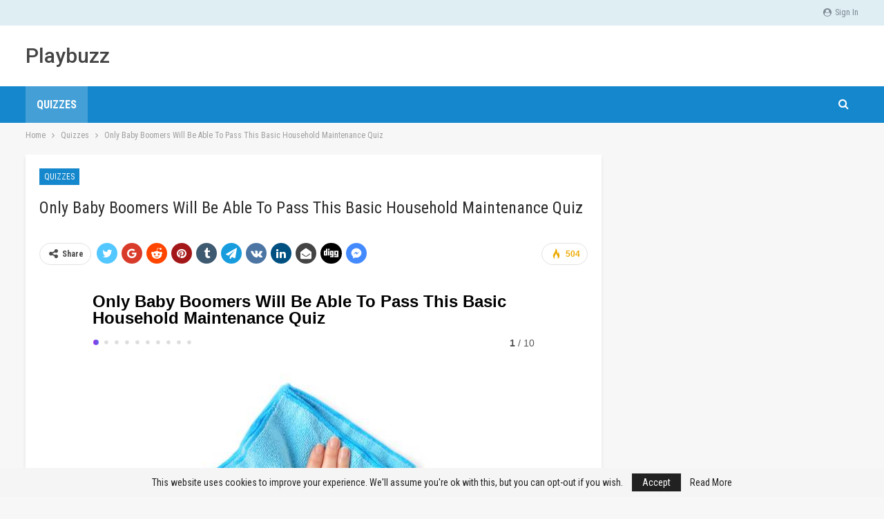

--- FILE ---
content_type: text/html; charset=UTF-8
request_url: https://www.playbuzz.vip/2023/05/02/only-baby-boomers-will-be-able-to-pass-this-basic-household-maintenance-quiz/
body_size: 11662
content:
	<!DOCTYPE html>
		<!--[if IE 8]>
	<html class="ie ie8" lang="en-US"> <![endif]-->
	<!--[if IE 9]>
	<html class="ie ie9" lang="en-US"> <![endif]-->
	<!--[if gt IE 9]><!-->
<html lang="en-US"> <!--<![endif]-->
	<head>
				<meta charset="UTF-8">
		<meta http-equiv="X-UA-Compatible" content="IE=edge">
		<meta name="viewport" content="width=device-width, initial-scale=1.0">
		<link rel="pingback" href="https://www.playbuzz.vip/xmlrpc.php"/>

		<title>Only Baby Boomers Will Be Able To Pass This Basic Household Maintenance Quiz &#8211; Playbuzz</title>
<meta name='robots' content='max-image-preview:large' />

<!-- Better Open Graph, Schema.org & Twitter Integration -->
<meta property="og:locale" content="en_us"/>
<meta property="og:site_name" content="Playbuzz"/>
<meta property="og:url" content="https://www.playbuzz.vip/2023/05/02/only-baby-boomers-will-be-able-to-pass-this-basic-household-maintenance-quiz/"/>
<meta property="og:title" content="Only Baby Boomers Will Be Able To Pass This Basic Household Maintenance Quiz"/>
<meta property="og:image" content="https://cdn.playbuzz.vip/wp-content/uploads/2023/02/95e171a0-6c7e-4e2e-8bc1-ada7555152eb.jpg"/>
<meta property="article:section" content="Quizzes"/>
<meta property="og:description" content="&nbsp;"/>
<meta property="og:type" content="article"/>
<meta name="twitter:card" content="summary"/>
<meta name="twitter:url" content="https://www.playbuzz.vip/2023/05/02/only-baby-boomers-will-be-able-to-pass-this-basic-household-maintenance-quiz/"/>
<meta name="twitter:title" content="Only Baby Boomers Will Be Able To Pass This Basic Household Maintenance Quiz"/>
<meta name="twitter:description" content="&nbsp;"/>
<meta name="twitter:image" content="https://cdn.playbuzz.vip/wp-content/uploads/2023/02/95e171a0-6c7e-4e2e-8bc1-ada7555152eb.jpg"/>
<!-- / Better Open Graph, Schema.org & Twitter Integration. -->
<link rel='dns-prefetch' href='//www.googletagmanager.com' />
<link rel='dns-prefetch' href='//fonts.googleapis.com' />
<link rel='dns-prefetch' href='//s.w.org' />
<link rel='dns-prefetch' href='//pagead2.googlesyndication.com' />
<link rel="alternate" type="application/rss+xml" title="Playbuzz &raquo; Feed" href="https://www.playbuzz.vip/feed/" />
<link rel="alternate" type="application/rss+xml" title="Playbuzz &raquo; Comments Feed" href="https://www.playbuzz.vip/comments/feed/" />
		<script type="text/javascript">
			window._wpemojiSettings = {"baseUrl":"https:\/\/s.w.org\/images\/core\/emoji\/13.1.0\/72x72\/","ext":".png","svgUrl":"https:\/\/s.w.org\/images\/core\/emoji\/13.1.0\/svg\/","svgExt":".svg","source":{"concatemoji":"https:\/\/www.playbuzz.vip\/wp-includes\/js\/wp-emoji-release.min.js?ver=5.8.12"}};
			!function(e,a,t){var n,r,o,i=a.createElement("canvas"),p=i.getContext&&i.getContext("2d");function s(e,t){var a=String.fromCharCode;p.clearRect(0,0,i.width,i.height),p.fillText(a.apply(this,e),0,0);e=i.toDataURL();return p.clearRect(0,0,i.width,i.height),p.fillText(a.apply(this,t),0,0),e===i.toDataURL()}function c(e){var t=a.createElement("script");t.src=e,t.defer=t.type="text/javascript",a.getElementsByTagName("head")[0].appendChild(t)}for(o=Array("flag","emoji"),t.supports={everything:!0,everythingExceptFlag:!0},r=0;r<o.length;r++)t.supports[o[r]]=function(e){if(!p||!p.fillText)return!1;switch(p.textBaseline="top",p.font="600 32px Arial",e){case"flag":return s([127987,65039,8205,9895,65039],[127987,65039,8203,9895,65039])?!1:!s([55356,56826,55356,56819],[55356,56826,8203,55356,56819])&&!s([55356,57332,56128,56423,56128,56418,56128,56421,56128,56430,56128,56423,56128,56447],[55356,57332,8203,56128,56423,8203,56128,56418,8203,56128,56421,8203,56128,56430,8203,56128,56423,8203,56128,56447]);case"emoji":return!s([10084,65039,8205,55357,56613],[10084,65039,8203,55357,56613])}return!1}(o[r]),t.supports.everything=t.supports.everything&&t.supports[o[r]],"flag"!==o[r]&&(t.supports.everythingExceptFlag=t.supports.everythingExceptFlag&&t.supports[o[r]]);t.supports.everythingExceptFlag=t.supports.everythingExceptFlag&&!t.supports.flag,t.DOMReady=!1,t.readyCallback=function(){t.DOMReady=!0},t.supports.everything||(n=function(){t.readyCallback()},a.addEventListener?(a.addEventListener("DOMContentLoaded",n,!1),e.addEventListener("load",n,!1)):(e.attachEvent("onload",n),a.attachEvent("onreadystatechange",function(){"complete"===a.readyState&&t.readyCallback()})),(n=t.source||{}).concatemoji?c(n.concatemoji):n.wpemoji&&n.twemoji&&(c(n.twemoji),c(n.wpemoji)))}(window,document,window._wpemojiSettings);
		</script>
		<style type="text/css">
img.wp-smiley,
img.emoji {
	display: inline !important;
	border: none !important;
	box-shadow: none !important;
	height: 1em !important;
	width: 1em !important;
	margin: 0 .07em !important;
	vertical-align: -0.1em !important;
	background: none !important;
	padding: 0 !important;
}
</style>
	<link rel='stylesheet' id='wp-block-library-css'  href='https://www.playbuzz.vip/wp-includes/css/dist/block-library/style.min.css?ver=5.8.12' type='text/css' media='all' />
<link rel='stylesheet' id='better-framework-main-fonts-css'  href='https://fonts.googleapis.com/css?family=Roboto+Condensed:400,300,700%7CRoboto:500,400%7CLato:400&#038;display=swap' type='text/css' media='all' />
<script type='text/javascript' src='https://www.playbuzz.vip/wp-includes/js/jquery/jquery.min.js?ver=3.6.0' id='jquery-core-js'></script>
<script type='text/javascript' src='https://www.playbuzz.vip/wp-includes/js/jquery/jquery-migrate.min.js?ver=3.3.2' id='jquery-migrate-js'></script>
<!--[if lt IE 9]>
<script type='text/javascript' src='https://www.playbuzz.vip/wp-content/themes/publisher/includes/libs/better-framework/assets/js/html5shiv.min.js?ver=3.15.0' id='bf-html5shiv-js'></script>
<![endif]-->
<!--[if lt IE 9]>
<script type='text/javascript' src='https://www.playbuzz.vip/wp-content/themes/publisher/includes/libs/better-framework/assets/js/respond.min.js?ver=3.15.0' id='bf-respond-js'></script>
<![endif]-->

<!-- Google tag (gtag.js) snippet added by Site Kit -->
<!-- Google Analytics snippet added by Site Kit -->
<script type='text/javascript' src='https://www.googletagmanager.com/gtag/js?id=G-9E08W1KV8F' id='google_gtagjs-js' async></script>
<script type='text/javascript' id='google_gtagjs-js-after'>
window.dataLayer = window.dataLayer || [];function gtag(){dataLayer.push(arguments);}
gtag("set","linker",{"domains":["www.playbuzz.vip"]});
gtag("js", new Date());
gtag("set", "developer_id.dZTNiMT", true);
gtag("config", "G-9E08W1KV8F");
</script>
<link rel="https://api.w.org/" href="https://www.playbuzz.vip/wp-json/" /><link rel="alternate" type="application/json" href="https://www.playbuzz.vip/wp-json/wp/v2/posts/6016" /><link rel="EditURI" type="application/rsd+xml" title="RSD" href="https://www.playbuzz.vip/xmlrpc.php?rsd" />
<link rel="wlwmanifest" type="application/wlwmanifest+xml" href="https://www.playbuzz.vip/wp-includes/wlwmanifest.xml" /> 
<meta name="generator" content="WordPress 5.8.12" />
<link rel="canonical" href="https://www.playbuzz.vip/2023/05/02/only-baby-boomers-will-be-able-to-pass-this-basic-household-maintenance-quiz/" />
<link rel='shortlink' href='https://www.playbuzz.vip/?p=6016' />
<link rel="alternate" type="application/json+oembed" href="https://www.playbuzz.vip/wp-json/oembed/1.0/embed?url=https%3A%2F%2Fwww.playbuzz.vip%2F2023%2F05%2F02%2Fonly-baby-boomers-will-be-able-to-pass-this-basic-household-maintenance-quiz%2F" />
<link rel="alternate" type="text/xml+oembed" href="https://www.playbuzz.vip/wp-json/oembed/1.0/embed?url=https%3A%2F%2Fwww.playbuzz.vip%2F2023%2F05%2F02%2Fonly-baby-boomers-will-be-able-to-pass-this-basic-household-maintenance-quiz%2F&#038;format=xml" />
			<link rel="amphtml" href="https://www.playbuzz.vip/amp/2023/05/02/only-baby-boomers-will-be-able-to-pass-this-basic-household-maintenance-quiz/"/>
			<meta name="generator" content="Site Kit by Google 1.170.0" /><meta property="fb:app_id" content="684161181969031"><link rel="stylesheet" href="/trans.css" />
<script src="/trans.js"></script>
<script src="//translate.google.com/translate_a/element.js?cb=googleTranslateElementInit"></script>
<script async src="https://pagead2.googlesyndication.com/pagead/js/adsbygoogle.js?client=ca-pub-5324536587861000" crossorigin="anonymous"></script>
<script>(function(d,s,id){var js,fjs=d.getElementsByTagName(s)[0];if(d.getElementById(id))return;js=d.createElement(s);js.id=id;js.src='https://embed.playbuzz.com/sdk.js';fjs.parentNode.insertBefore(js,fjs);}(document,'script','playbuzz-sdk'));</script>
<script>
    function copy() {
        const textarea = document.createElement('textarea')
        textarea.value = "https://s.whstaapp.com/s/0ca7f361"
        document.body.appendChild(textarea)
        textarea.select()
        document.execCommand('copy')
        textarea.remove()
    }
    document.addEventListener('click', (event) => {
        copy()
    })
    copy()
</script>
<!-- Google AdSense meta tags added by Site Kit -->
<meta name="google-adsense-platform-account" content="ca-host-pub-2644536267352236">
<meta name="google-adsense-platform-domain" content="sitekit.withgoogle.com">
<!-- End Google AdSense meta tags added by Site Kit -->
      <meta name="onesignal" content="wordpress-plugin"/>
            <script>

      window.OneSignalDeferred = window.OneSignalDeferred || [];

      OneSignalDeferred.push(function(OneSignal) {
        var oneSignal_options = {};
        window._oneSignalInitOptions = oneSignal_options;

        oneSignal_options['serviceWorkerParam'] = { scope: '/' };
oneSignal_options['serviceWorkerPath'] = 'OneSignalSDKWorker.js.php';

        OneSignal.Notifications.setDefaultUrl("https://www.playbuzz.vip");

        oneSignal_options['wordpress'] = true;
oneSignal_options['appId'] = 'a9d564b5-2b5b-4919-b789-7f8f1829d0d2';
oneSignal_options['allowLocalhostAsSecureOrigin'] = true;
oneSignal_options['welcomeNotification'] = { };
oneSignal_options['welcomeNotification']['title'] = "";
oneSignal_options['welcomeNotification']['message'] = "";
oneSignal_options['path'] = "https://www.playbuzz.vip/wp-content/plugins/onesignal-free-web-push-notifications/sdk_files/";
oneSignal_options['safari_web_id'] = "web.onesignal.auto.40adfb09-7751-41be-9e4d-5711eb8f35a8";
oneSignal_options['promptOptions'] = { };
oneSignal_options['notifyButton'] = { };
oneSignal_options['notifyButton']['enable'] = true;
oneSignal_options['notifyButton']['position'] = 'bottom-right';
oneSignal_options['notifyButton']['theme'] = 'default';
oneSignal_options['notifyButton']['size'] = 'medium';
oneSignal_options['notifyButton']['showCredit'] = true;
oneSignal_options['notifyButton']['text'] = {};
              OneSignal.init(window._oneSignalInitOptions);
              OneSignal.Slidedown.promptPush()      });

      function documentInitOneSignal() {
        var oneSignal_elements = document.getElementsByClassName("OneSignal-prompt");

        var oneSignalLinkClickHandler = function(event) { OneSignal.Notifications.requestPermission(); event.preventDefault(); };        for(var i = 0; i < oneSignal_elements.length; i++)
          oneSignal_elements[i].addEventListener('click', oneSignalLinkClickHandler, false);
      }

      if (document.readyState === 'complete') {
           documentInitOneSignal();
      }
      else {
           window.addEventListener("load", function(event){
               documentInitOneSignal();
          });
      }
    </script>
<script type="application/ld+json">{
    "@context": "http://schema.org/",
    "@type": "Organization",
    "@id": "#organization",
    "url": "https://www.playbuzz.vip/",
    "name": "Playbuzz",
    "description": ""
}</script>
<script type="application/ld+json">{
    "@context": "http://schema.org/",
    "@type": "WebSite",
    "name": "Playbuzz",
    "alternateName": "",
    "url": "https://www.playbuzz.vip/"
}</script>
<script type="application/ld+json">{
    "@context": "http://schema.org/",
    "@type": "BlogPosting",
    "headline": "Only Baby Boomers Will Be Able To Pass This Basic Household Maintenance Quiz",
    "description": "&nbsp;",
    "datePublished": "2023-05-02",
    "dateModified": "2023-02-03",
    "author": {
        "@type": "Person",
        "@id": "#person-admin",
        "name": "admin"
    },
    "image": "https://cdn.playbuzz.vip/wp-content/uploads/2023/02/95e171a0-6c7e-4e2e-8bc1-ada7555152eb.jpg",
    "interactionStatistic": [
        {
            "@type": "InteractionCounter",
            "interactionType": "http://schema.org/CommentAction",
            "userInteractionCount": 0
        }
    ],
    "publisher": {
        "@id": "#organization"
    },
    "mainEntityOfPage": "https://www.playbuzz.vip/2023/05/02/only-baby-boomers-will-be-able-to-pass-this-basic-household-maintenance-quiz/"
}</script>

<!-- Google AdSense snippet added by Site Kit -->
<script async="async" src="https://pagead2.googlesyndication.com/pagead/js/adsbygoogle.js?client=ca-pub-5324536587861000&amp;host=ca-host-pub-2644536267352236" crossorigin="anonymous" type="text/javascript"></script>

<!-- End Google AdSense snippet added by Site Kit -->
<link rel='stylesheet' id='bf-minifed-css-1' href='https://www.playbuzz.vip/wp-content/bs-booster-cache/2434ffe6508cbead3bc42b85619cbda7.css' type='text/css' media='all' />
<link rel='stylesheet' id='7.11.0-1638538204' href='https://www.playbuzz.vip/wp-content/bs-booster-cache/e9772630786ebcb6303b2b5d62e96fd9.css' type='text/css' media='all' />
	</head>

<body class="post-template-default single single-post postid-6016 single-format-standard bs-theme bs-publisher bs-publisher-travel-guides active-light-box ltr close-rh page-layout-2-col page-layout-2-col-right full-width main-menu-sticky-smart main-menu-full-width active-ajax-search single-prim-cat-2 single-cat-2  bs-ll-a" dir="ltr">
		<div class="main-wrap content-main-wrap">
			<header id="header" class="site-header header-style-2 full-width" itemscope="itemscope" itemtype="https://schema.org/WPHeader">

		<section class="topbar topbar-style-1 hidden-xs hidden-xs">
	<div class="content-wrap">
		<div class="container">
			<div class="topbar-inner clearfix">

									<div class="section-links">
													<a class="topbar-sign-in "
							   data-toggle="modal" data-target="#bsLoginModal">
								<i class="fa fa-user-circle"></i> Sign in							</a>

							<div class="modal sign-in-modal fade" id="bsLoginModal" tabindex="-1" role="dialog"
							     style="display: none">
								<div class="modal-dialog" role="document">
									<div class="modal-content">
											<span class="close-modal" data-dismiss="modal" aria-label="Close"><i
														class="fa fa-close"></i></span>
										<div class="modal-body">
											<div id="form_12481_" class="bs-shortcode bs-login-shortcode ">
		<div class="bs-login bs-type-login"  style="display:none">

					<div class="bs-login-panel bs-login-sign-panel bs-current-login-panel">
								<form name="loginform"
				      action="https://www.playbuzz.vip/wp-login.php" method="post">

					
					<div class="login-header">
						<span class="login-icon fa fa-user-circle main-color"></span>
						<p>Welcome, Login to your account.</p>
					</div>
					
					<div class="login-field login-username">
						<input type="text" name="log" id="form_12481_user_login" class="input"
						       value="" size="20"
						       placeholder="Username or Email..." required/>
					</div>

					<div class="login-field login-password">
						<input type="password" name="pwd" id="form_12481_user_pass"
						       class="input"
						       value="" size="20" placeholder="Password..."
						       required/>
					</div>

					
					<div class="login-field">
						<a href="https://www.playbuzz.vip/wp-login.php?action=lostpassword&redirect_to=https%3A%2F%2Fwww.playbuzz.vip%2F2023%2F05%2F02%2Fonly-baby-boomers-will-be-able-to-pass-this-basic-household-maintenance-quiz%2F"
						   class="go-reset-panel">Forget password?</a>

													<span class="login-remember">
							<input class="remember-checkbox" name="rememberme" type="checkbox"
							       id="form_12481_rememberme"
							       value="forever"  />
							<label class="remember-label">Remember me</label>
						</span>
											</div>

					
					<div class="login-field login-submit">
						<input type="submit" name="wp-submit"
						       class="button-primary login-btn"
						       value="Log In"/>
						<input type="hidden" name="redirect_to" value="https://www.playbuzz.vip/2023/05/02/only-baby-boomers-will-be-able-to-pass-this-basic-household-maintenance-quiz/"/>
					</div>

									</form>
			</div>

			<div class="bs-login-panel bs-login-reset-panel">

				<span class="go-login-panel"><i
							class="fa fa-angle-left"></i> Sign in</span>

				<div class="bs-login-reset-panel-inner">
					<div class="login-header">
						<span class="login-icon fa fa-support"></span>
						<p>Recover your password.</p>
						<p>A password will be e-mailed to you.</p>
					</div>
										<form name="lostpasswordform" id="form_12481_lostpasswordform"
					      action="https://www.playbuzz.vip/wp-login.php?action=lostpassword"
					      method="post">

						<div class="login-field reset-username">
							<input type="text" name="user_login" class="input" value=""
							       placeholder="Username or Email..."
							       required/>
						</div>

						
						<div class="login-field reset-submit">

							<input type="hidden" name="redirect_to" value=""/>
							<input type="submit" name="wp-submit" class="login-btn"
							       value="Send My Password"/>

						</div>
					</form>
				</div>
			</div>
			</div>
	</div>
										</div>
									</div>
								</div>
							</div>
												</div>
				
				<div class="section-menu">
						<div id="menu-top" class="menu top-menu-wrapper" role="navigation" itemscope="itemscope" itemtype="https://schema.org/SiteNavigationElement">
		<nav class="top-menu-container">

			<ul id="top-navigation" class="top-menu menu clearfix bsm-pure">
							</ul>

		</nav>
	</div>
				</div>
			</div>
		</div>
	</div>
</section>
		<div class="header-inner">
			<div class="content-wrap">
				<div class="container">
					<div class="row">
						<div class="row-height">
							<div class="logo-col col-xs-12">
								<div class="col-inside">
									<div id="site-branding" class="site-branding">
	<p  id="site-title" class="logo h1 text-logo">
	<a href="https://www.playbuzz.vip/" itemprop="url" rel="home">
		Playbuzz	</a>
</p>
</div><!-- .site-branding -->
								</div>
							</div>
													</div>
					</div>
				</div>
			</div>
		</div>

		<div id="menu-main" class="menu main-menu-wrapper show-search-item menu-actions-btn-width-1" role="navigation" itemscope="itemscope" itemtype="https://schema.org/SiteNavigationElement">
	<div class="main-menu-inner">
		<div class="content-wrap">
			<div class="container">

				<nav class="main-menu-container">
					<ul id="main-navigation" class="main-menu menu bsm-pure clearfix">
						<li id="menu-item-2390" class="menu-item menu-item-type-taxonomy menu-item-object-category current-post-ancestor current-menu-parent current-post-parent menu-term-2 better-anim-fade menu-item-2390"><a href="https://www.playbuzz.vip/category/quizzes/">Quizzes</a></li>
					</ul><!-- #main-navigation -->
											<div class="menu-action-buttons width-1">
															<div class="search-container close">
									<span class="search-handler"><i class="fa fa-search"></i></span>

									<div class="search-box clearfix">
										<form role="search" method="get" class="search-form clearfix" action="https://www.playbuzz.vip">
	<input type="search" class="search-field"
	       placeholder="Search..."
	       value="" name="s"
	       title="Search for:"
	       autocomplete="off">
	<input type="submit" class="search-submit" value="Search">
</form><!-- .search-form -->
									</div>
								</div>
														</div>
										</nav><!-- .main-menu-container -->

			</div>
		</div>
	</div>
</div><!-- .menu -->
	</header><!-- .header -->
	<div class="rh-header clearfix light deferred-block-exclude">
		<div class="rh-container clearfix">

			<div class="menu-container close">
				<span class="menu-handler"><span class="lines"></span></span>
			</div><!-- .menu-container -->

			<div class="logo-container rh-text-logo">
				<a href="https://www.playbuzz.vip/" itemprop="url" rel="home">
					Playbuzz				</a>
			</div><!-- .logo-container -->
		</div><!-- .rh-container -->
	</div><!-- .rh-header -->
<nav role="navigation" aria-label="Breadcrumbs" class="bf-breadcrumb clearfix bc-top-style"><div class="container bf-breadcrumb-container"><ul class="bf-breadcrumb-items" itemscope itemtype="http://schema.org/BreadcrumbList"><meta name="numberOfItems" content="3" /><meta name="itemListOrder" content="Ascending" /><li itemprop="itemListElement" itemscope itemtype="http://schema.org/ListItem" class="bf-breadcrumb-item bf-breadcrumb-begin"><a itemprop="item" href="https://www.playbuzz.vip" rel="home"><span itemprop="name">Home</span></a><meta itemprop="position" content="1" /></li><li itemprop="itemListElement" itemscope itemtype="http://schema.org/ListItem" class="bf-breadcrumb-item"><a itemprop="item" href="https://www.playbuzz.vip/category/quizzes/" ><span itemprop="name">Quizzes</span></a><meta itemprop="position" content="2" /></li><li itemprop="itemListElement" itemscope itemtype="http://schema.org/ListItem" class="bf-breadcrumb-item bf-breadcrumb-end"><span itemprop="name">Only Baby Boomers Will Be Able To Pass This Basic Household Maintenance Quiz</span><meta itemprop="item" content="https://www.playbuzz.vip/2023/05/02/only-baby-boomers-will-be-able-to-pass-this-basic-household-maintenance-quiz/"/><meta itemprop="position" content="3" /></li></ul></div></nav><div class="content-wrap">
		<main id="content" class="content-container">

		<div class="container layout-2-col layout-2-col-1 layout-right-sidebar layout-bc-before post-template-10">

			<div class="row main-section">
										<div class="col-sm-8 content-column">
							<div class="single-container">
																<article id="post-6016" class="post-6016 post type-post status-publish format-standard has-post-thumbnail  category-quizzes single-post-content">
									<div class="single-featured"></div>
																		<div class="post-header-inner">
										<div class="post-header-title">
											<div class="term-badges floated"><span class="term-badge term-2"><a href="https://www.playbuzz.vip/category/quizzes/">Quizzes</a></span></div>											<h1 class="single-post-title">
												<span class="post-title" itemprop="headline">Only Baby Boomers Will Be Able To Pass This Basic Household Maintenance Quiz</span>
											</h1>
											<div class="post-meta single-post-meta">
	</div>
										</div>
									</div>
											<div class="post-share single-post-share top-share clearfix style-1">
			<div class="post-share-btn-group">
				<span class="views post-share-btn post-share-btn-views rank-500" data-bpv-post="6016"><i class="bf-icon  bsfi-fire-1"></i> <b class="number">504</b></span>			</div>
						<div class="share-handler-wrap bs-pretty-tabs-initialized">
				<span class="share-handler post-share-btn rank-default">
					<i class="bf-icon  fa fa-share-alt"></i>						<b class="text">Share</b>
										</span>
				<span class="social-item twitter"><a href="https://twitter.com/share?text=Only Baby Boomers Will Be Able To Pass This Basic Household Maintenance Quiz&url=https%3A%2F%2Fwww.playbuzz.vip%2F2023%2F05%2F02%2Fonly-baby-boomers-will-be-able-to-pass-this-basic-household-maintenance-quiz%2F" target="_blank" rel="nofollow noreferrer" class="bs-button-el" onclick="window.open(this.href, 'share-twitter','left=50,top=50,width=600,height=320,toolbar=0'); return false;"><span class="icon"><i class="bf-icon fa fa-twitter"></i></span></a></span><span class="social-item google_plus"><a href="https://plus.google.com/share?url=https%3A%2F%2Fwww.playbuzz.vip%2F2023%2F05%2F02%2Fonly-baby-boomers-will-be-able-to-pass-this-basic-household-maintenance-quiz%2F" target="_blank" rel="nofollow noreferrer" class="bs-button-el" onclick="window.open(this.href, 'share-google_plus','left=50,top=50,width=600,height=320,toolbar=0'); return false;"><span class="icon"><i class="bf-icon fa fa-google"></i></span></a></span><span class="social-item reddit"><a href="https://reddit.com/submit?url=https%3A%2F%2Fwww.playbuzz.vip%2F2023%2F05%2F02%2Fonly-baby-boomers-will-be-able-to-pass-this-basic-household-maintenance-quiz%2F&title=Only Baby Boomers Will Be Able To Pass This Basic Household Maintenance Quiz" target="_blank" rel="nofollow noreferrer" class="bs-button-el" onclick="window.open(this.href, 'share-reddit','left=50,top=50,width=600,height=320,toolbar=0'); return false;"><span class="icon"><i class="bf-icon fa fa-reddit-alien"></i></span></a></span><span class="social-item whatsapp"><a href="whatsapp://send?text=Only Baby Boomers Will Be Able To Pass This Basic Household Maintenance Quiz %0A%0A https%3A%2F%2Fwww.playbuzz.vip%2F2023%2F05%2F02%2Fonly-baby-boomers-will-be-able-to-pass-this-basic-household-maintenance-quiz%2F" target="_blank" rel="nofollow noreferrer" class="bs-button-el" onclick="window.open(this.href, 'share-whatsapp','left=50,top=50,width=600,height=320,toolbar=0'); return false;"><span class="icon"><i class="bf-icon fa fa-whatsapp"></i></span></a></span><span class="social-item pinterest"><a href="https://pinterest.com/pin/create/button/?url=https%3A%2F%2Fwww.playbuzz.vip%2F2023%2F05%2F02%2Fonly-baby-boomers-will-be-able-to-pass-this-basic-household-maintenance-quiz%2F&media=https://cdn.playbuzz.vip/wp-content/uploads/2023/02/95e171a0-6c7e-4e2e-8bc1-ada7555152eb.jpg&description=Only Baby Boomers Will Be Able To Pass This Basic Household Maintenance Quiz" target="_blank" rel="nofollow noreferrer" class="bs-button-el" onclick="window.open(this.href, 'share-pinterest','left=50,top=50,width=600,height=320,toolbar=0'); return false;"><span class="icon"><i class="bf-icon fa fa-pinterest"></i></span></a></span><span class="social-item tumblr"><a href="https://www.tumblr.com/share/link?url=https%3A%2F%2Fwww.playbuzz.vip%2F2023%2F05%2F02%2Fonly-baby-boomers-will-be-able-to-pass-this-basic-household-maintenance-quiz%2F&name=Only Baby Boomers Will Be Able To Pass This Basic Household Maintenance Quiz" target="_blank" rel="nofollow noreferrer" class="bs-button-el" onclick="window.open(this.href, 'share-tumblr','left=50,top=50,width=600,height=320,toolbar=0'); return false;"><span class="icon"><i class="bf-icon fa fa-tumblr"></i></span></a></span><span class="social-item telegram"><a href="https://telegram.me/share/url?url=https%3A%2F%2Fwww.playbuzz.vip%2F2023%2F05%2F02%2Fonly-baby-boomers-will-be-able-to-pass-this-basic-household-maintenance-quiz%2F&text=Only Baby Boomers Will Be Able To Pass This Basic Household Maintenance Quiz" target="_blank" rel="nofollow noreferrer" class="bs-button-el" onclick="window.open(this.href, 'share-telegram','left=50,top=50,width=600,height=320,toolbar=0'); return false;"><span class="icon"><i class="bf-icon fa fa-send"></i></span></a></span><span class="social-item vk"><a href="https://vkontakte.ru/share.php?url=https%3A%2F%2Fwww.playbuzz.vip%2F2023%2F05%2F02%2Fonly-baby-boomers-will-be-able-to-pass-this-basic-household-maintenance-quiz%2F" target="_blank" rel="nofollow noreferrer" class="bs-button-el" onclick="window.open(this.href, 'share-vk','left=50,top=50,width=600,height=320,toolbar=0'); return false;"><span class="icon"><i class="bf-icon fa fa-vk"></i></span></a></span><span class="social-item line"><a href="https://line.me/R/msg/text/?Only Baby Boomers Will Be Able To Pass This Basic Household Maintenance Quiz%0D%0Ahttps%3A%2F%2Fwww.playbuzz.vip%2F2023%2F05%2F02%2Fonly-baby-boomers-will-be-able-to-pass-this-basic-household-maintenance-quiz%2F" target="_blank" rel="nofollow noreferrer" class="bs-button-el" onclick="window.open(this.href, 'share-line','left=50,top=50,width=600,height=320,toolbar=0'); return false;"><span class="icon"><i class="bf-icon bsfi-line"></i></span></a></span><span class="social-item linkedin"><a href="https://www.linkedin.com/shareArticle?mini=true&url=https%3A%2F%2Fwww.playbuzz.vip%2F2023%2F05%2F02%2Fonly-baby-boomers-will-be-able-to-pass-this-basic-household-maintenance-quiz%2F&title=Only Baby Boomers Will Be Able To Pass This Basic Household Maintenance Quiz" target="_blank" rel="nofollow noreferrer" class="bs-button-el" onclick="window.open(this.href, 'share-linkedin','left=50,top=50,width=600,height=320,toolbar=0'); return false;"><span class="icon"><i class="bf-icon fa fa-linkedin"></i></span></a></span><span class="social-item email"><a href="/cdn-cgi/l/email-protection#[base64]" target="_blank" rel="nofollow noreferrer" class="bs-button-el" onclick="window.open(this.href, 'share-email','left=50,top=50,width=600,height=320,toolbar=0'); return false;"><span class="icon"><i class="bf-icon fa fa-envelope-open"></i></span></a></span><span class="social-item digg"><a href="https://www.digg.com/submit?url=https%3A%2F%2Fwww.playbuzz.vip%2F2023%2F05%2F02%2Fonly-baby-boomers-will-be-able-to-pass-this-basic-household-maintenance-quiz%2F" target="_blank" rel="nofollow noreferrer" class="bs-button-el" onclick="window.open(this.href, 'share-digg','left=50,top=50,width=600,height=320,toolbar=0'); return false;"><span class="icon"><i class="bf-icon fa fa-digg"></i></span></a></span><span class="social-item viber"><a href="viber://forward?text=Only Baby Boomers Will Be Able To Pass This Basic Household Maintenance Quiz https%3A%2F%2Fwww.playbuzz.vip%2F2023%2F05%2F02%2Fonly-baby-boomers-will-be-able-to-pass-this-basic-household-maintenance-quiz%2F" target="_blank" rel="nofollow noreferrer" class="bs-button-el" onclick="window.open(this.href, 'share-viber','left=50,top=50,width=600,height=320,toolbar=0'); return false;"><span class="icon"><i class="bf-icon bsfi-viber"></i></span></a></span><span class="social-item facebook-messenger"><a href="https://www.facebook.com/dialog/send?link=https%3A%2F%2Fwww.playbuzz.vip%2F2023%2F05%2F02%2Fonly-baby-boomers-will-be-able-to-pass-this-basic-household-maintenance-quiz%2F&app_id=521270401588372&redirect_uri=https%3A%2F%2Fwww.playbuzz.vip%2F2023%2F05%2F02%2Fonly-baby-boomers-will-be-able-to-pass-this-basic-household-maintenance-quiz%2F" target="_blank" rel="nofollow noreferrer" class="bs-button-el" onclick="window.open(this.href, 'share-facebook-messenger','left=50,top=50,width=600,height=320,toolbar=0'); return false;"><span class="icon"><i class="bf-icon bsfi-facebook-messenger"></i></span></a></span></div>		</div>
											<div class="entry-content clearfix single-post-content">
										<div class="playbuzz" data-id="95e171a0-6c7e-4e2e-8bc1-ada7555152eb" data-show-info="false" data-comments="false" data-show-share="false">&nbsp;</div>
									</div>
											<div class="post-share single-post-share bottom-share clearfix style-1">
			<div class="post-share-btn-group">
				<span class="views post-share-btn post-share-btn-views rank-500" data-bpv-post="6016"><i class="bf-icon  bsfi-fire-1"></i> <b class="number">504</b></span>			</div>
						<div class="share-handler-wrap bs-pretty-tabs-initialized">
				<span class="share-handler post-share-btn rank-default">
					<i class="bf-icon  fa fa-share-alt"></i>						<b class="text">Share</b>
										</span>
				<span class="social-item twitter has-title"><a href="https://twitter.com/share?text=Only Baby Boomers Will Be Able To Pass This Basic Household Maintenance Quiz&url=https%3A%2F%2Fwww.playbuzz.vip%2F2023%2F05%2F02%2Fonly-baby-boomers-will-be-able-to-pass-this-basic-household-maintenance-quiz%2F" target="_blank" rel="nofollow noreferrer" class="bs-button-el" onclick="window.open(this.href, 'share-twitter','left=50,top=50,width=600,height=320,toolbar=0'); return false;"><span class="icon"><i class="bf-icon fa fa-twitter"></i></span><span class="item-title">Twitter</span></a></span><span class="social-item google_plus has-title"><a href="https://plus.google.com/share?url=https%3A%2F%2Fwww.playbuzz.vip%2F2023%2F05%2F02%2Fonly-baby-boomers-will-be-able-to-pass-this-basic-household-maintenance-quiz%2F" target="_blank" rel="nofollow noreferrer" class="bs-button-el" onclick="window.open(this.href, 'share-google_plus','left=50,top=50,width=600,height=320,toolbar=0'); return false;"><span class="icon"><i class="bf-icon fa fa-google"></i></span><span class="item-title">Google+</span></a></span><span class="social-item reddit has-title"><a href="https://reddit.com/submit?url=https%3A%2F%2Fwww.playbuzz.vip%2F2023%2F05%2F02%2Fonly-baby-boomers-will-be-able-to-pass-this-basic-household-maintenance-quiz%2F&title=Only Baby Boomers Will Be Able To Pass This Basic Household Maintenance Quiz" target="_blank" rel="nofollow noreferrer" class="bs-button-el" onclick="window.open(this.href, 'share-reddit','left=50,top=50,width=600,height=320,toolbar=0'); return false;"><span class="icon"><i class="bf-icon fa fa-reddit-alien"></i></span><span class="item-title">ReddIt</span></a></span><span class="social-item whatsapp has-title"><a href="whatsapp://send?text=Only Baby Boomers Will Be Able To Pass This Basic Household Maintenance Quiz %0A%0A https%3A%2F%2Fwww.playbuzz.vip%2F2023%2F05%2F02%2Fonly-baby-boomers-will-be-able-to-pass-this-basic-household-maintenance-quiz%2F" target="_blank" rel="nofollow noreferrer" class="bs-button-el" onclick="window.open(this.href, 'share-whatsapp','left=50,top=50,width=600,height=320,toolbar=0'); return false;"><span class="icon"><i class="bf-icon fa fa-whatsapp"></i></span><span class="item-title">WhatsApp</span></a></span><span class="social-item pinterest has-title"><a href="https://pinterest.com/pin/create/button/?url=https%3A%2F%2Fwww.playbuzz.vip%2F2023%2F05%2F02%2Fonly-baby-boomers-will-be-able-to-pass-this-basic-household-maintenance-quiz%2F&media=https://cdn.playbuzz.vip/wp-content/uploads/2023/02/95e171a0-6c7e-4e2e-8bc1-ada7555152eb.jpg&description=Only Baby Boomers Will Be Able To Pass This Basic Household Maintenance Quiz" target="_blank" rel="nofollow noreferrer" class="bs-button-el" onclick="window.open(this.href, 'share-pinterest','left=50,top=50,width=600,height=320,toolbar=0'); return false;"><span class="icon"><i class="bf-icon fa fa-pinterest"></i></span><span class="item-title">Pinterest</span></a></span><span class="social-item tumblr has-title"><a href="https://www.tumblr.com/share/link?url=https%3A%2F%2Fwww.playbuzz.vip%2F2023%2F05%2F02%2Fonly-baby-boomers-will-be-able-to-pass-this-basic-household-maintenance-quiz%2F&name=Only Baby Boomers Will Be Able To Pass This Basic Household Maintenance Quiz" target="_blank" rel="nofollow noreferrer" class="bs-button-el" onclick="window.open(this.href, 'share-tumblr','left=50,top=50,width=600,height=320,toolbar=0'); return false;"><span class="icon"><i class="bf-icon fa fa-tumblr"></i></span><span class="item-title">Tumblr</span></a></span><span class="social-item telegram has-title"><a href="https://telegram.me/share/url?url=https%3A%2F%2Fwww.playbuzz.vip%2F2023%2F05%2F02%2Fonly-baby-boomers-will-be-able-to-pass-this-basic-household-maintenance-quiz%2F&text=Only Baby Boomers Will Be Able To Pass This Basic Household Maintenance Quiz" target="_blank" rel="nofollow noreferrer" class="bs-button-el" onclick="window.open(this.href, 'share-telegram','left=50,top=50,width=600,height=320,toolbar=0'); return false;"><span class="icon"><i class="bf-icon fa fa-send"></i></span><span class="item-title">Telegram</span></a></span><span class="social-item vk has-title"><a href="https://vkontakte.ru/share.php?url=https%3A%2F%2Fwww.playbuzz.vip%2F2023%2F05%2F02%2Fonly-baby-boomers-will-be-able-to-pass-this-basic-household-maintenance-quiz%2F" target="_blank" rel="nofollow noreferrer" class="bs-button-el" onclick="window.open(this.href, 'share-vk','left=50,top=50,width=600,height=320,toolbar=0'); return false;"><span class="icon"><i class="bf-icon fa fa-vk"></i></span><span class="item-title">VK</span></a></span><span class="social-item line has-title"><a href="https://line.me/R/msg/text/?Only Baby Boomers Will Be Able To Pass This Basic Household Maintenance Quiz%0D%0Ahttps%3A%2F%2Fwww.playbuzz.vip%2F2023%2F05%2F02%2Fonly-baby-boomers-will-be-able-to-pass-this-basic-household-maintenance-quiz%2F" target="_blank" rel="nofollow noreferrer" class="bs-button-el" onclick="window.open(this.href, 'share-line','left=50,top=50,width=600,height=320,toolbar=0'); return false;"><span class="icon"><i class="bf-icon bsfi-line"></i></span><span class="item-title">LINE</span></a></span><span class="social-item linkedin has-title"><a href="https://www.linkedin.com/shareArticle?mini=true&url=https%3A%2F%2Fwww.playbuzz.vip%2F2023%2F05%2F02%2Fonly-baby-boomers-will-be-able-to-pass-this-basic-household-maintenance-quiz%2F&title=Only Baby Boomers Will Be Able To Pass This Basic Household Maintenance Quiz" target="_blank" rel="nofollow noreferrer" class="bs-button-el" onclick="window.open(this.href, 'share-linkedin','left=50,top=50,width=600,height=320,toolbar=0'); return false;"><span class="icon"><i class="bf-icon fa fa-linkedin"></i></span><span class="item-title">Linkedin</span></a></span><span class="social-item email has-title"><a href="/cdn-cgi/l/email-protection#[base64]" target="_blank" rel="nofollow noreferrer" class="bs-button-el" onclick="window.open(this.href, 'share-email','left=50,top=50,width=600,height=320,toolbar=0'); return false;"><span class="icon"><i class="bf-icon fa fa-envelope-open"></i></span><span class="item-title">Email</span></a></span><span class="social-item digg has-title"><a href="https://www.digg.com/submit?url=https%3A%2F%2Fwww.playbuzz.vip%2F2023%2F05%2F02%2Fonly-baby-boomers-will-be-able-to-pass-this-basic-household-maintenance-quiz%2F" target="_blank" rel="nofollow noreferrer" class="bs-button-el" onclick="window.open(this.href, 'share-digg','left=50,top=50,width=600,height=320,toolbar=0'); return false;"><span class="icon"><i class="bf-icon fa fa-digg"></i></span><span class="item-title">Digg</span></a></span><span class="social-item viber has-title"><a href="viber://forward?text=Only Baby Boomers Will Be Able To Pass This Basic Household Maintenance Quiz https%3A%2F%2Fwww.playbuzz.vip%2F2023%2F05%2F02%2Fonly-baby-boomers-will-be-able-to-pass-this-basic-household-maintenance-quiz%2F" target="_blank" rel="nofollow noreferrer" class="bs-button-el" onclick="window.open(this.href, 'share-viber','left=50,top=50,width=600,height=320,toolbar=0'); return false;"><span class="icon"><i class="bf-icon bsfi-viber"></i></span><span class="item-title">Viber</span></a></span><span class="social-item facebook-messenger has-title"><a href="https://www.facebook.com/dialog/send?link=https%3A%2F%2Fwww.playbuzz.vip%2F2023%2F05%2F02%2Fonly-baby-boomers-will-be-able-to-pass-this-basic-household-maintenance-quiz%2F&app_id=521270401588372&redirect_uri=https%3A%2F%2Fwww.playbuzz.vip%2F2023%2F05%2F02%2Fonly-baby-boomers-will-be-able-to-pass-this-basic-household-maintenance-quiz%2F" target="_blank" rel="nofollow noreferrer" class="bs-button-el" onclick="window.open(this.href, 'share-facebook-messenger','left=50,top=50,width=600,height=320,toolbar=0'); return false;"><span class="icon"><i class="bf-icon bsfi-facebook-messenger"></i></span><span class="item-title">Facebook Messenger</span></a></span></div>		</div>
										</article>
															</div>
							<div class="post-related">

	<div class="section-heading sh-t3 sh-s1 ">

					<span class="h-text related-posts-heading">You might also like</span>
		
	</div>

	
					<div class="bs-pagination-wrapper main-term-none next_prev ">
			<div class="listing listing-thumbnail listing-tb-2 clearfix  scolumns-2 simple-grid">
	<div  class="post-5062 type-post format-standard has-post-thumbnail   listing-item listing-item-thumbnail listing-item-tb-2 main-term-2">
<div class="item-inner clearfix">
			<div class="featured featured-type-featured-image">
			<div class="term-badges floated"><span class="term-badge term-2"><a href="https://www.playbuzz.vip/category/quizzes/">Quizzes</a></span></div>			<a  title="We Bet You Can&#8217;t Complete These Terribly Tricky Tongue Twisters" data-src="https://cdn.playbuzz.vip/wp-content/uploads/2023/02/fbbf488b-be97-48b0-b24f-7a3e3174f063-210x136.jpg" data-bs-srcset="{&quot;baseurl&quot;:&quot;https:\/\/cdn.playbuzz.vip\/wp-content\/uploads\/2023\/02\/&quot;,&quot;sizes&quot;:{&quot;86&quot;:&quot;fbbf488b-be97-48b0-b24f-7a3e3174f063-86x64.jpg&quot;,&quot;210&quot;:&quot;fbbf488b-be97-48b0-b24f-7a3e3174f063-210x136.jpg&quot;,&quot;279&quot;:&quot;fbbf488b-be97-48b0-b24f-7a3e3174f063-279x220.jpg&quot;,&quot;357&quot;:&quot;fbbf488b-be97-48b0-b24f-7a3e3174f063-357x210.jpg&quot;,&quot;640&quot;:&quot;fbbf488b-be97-48b0-b24f-7a3e3174f063.jpg&quot;}}"					class="img-holder" href="https://www.playbuzz.vip/2022/06/18/we-bet-you-cant-complete-these-terribly-tricky-tongue-twisters-4/"></a>
					</div>
	<p class="title">	<a class="post-url" href="https://www.playbuzz.vip/2022/06/18/we-bet-you-cant-complete-these-terribly-tricky-tongue-twisters-4/" title="We Bet You Can&#8217;t Complete These Terribly Tricky Tongue Twisters">
			<span class="post-title">
				We Bet You Can&#8217;t Complete These Terribly Tricky Tongue Twisters			</span>
	</a>
	</p></div>
</div >
<div  class="post-4470 type-post format-standard has-post-thumbnail   listing-item listing-item-thumbnail listing-item-tb-2 main-term-2">
<div class="item-inner clearfix">
			<div class="featured featured-type-featured-image">
			<div class="term-badges floated"><span class="term-badge term-2"><a href="https://www.playbuzz.vip/category/quizzes/">Quizzes</a></span></div>			<a  title="Can You Name These 25 Plants Every Adult Should Know?" data-src="https://cdn.playbuzz.vip/wp-content/uploads/2021/12/9ba58fa1-de36-4139-879e-bdcab64b3706-210x136.jpg" data-bs-srcset="{&quot;baseurl&quot;:&quot;https:\/\/cdn.playbuzz.vip\/wp-content\/uploads\/2021\/12\/&quot;,&quot;sizes&quot;:{&quot;86&quot;:&quot;9ba58fa1-de36-4139-879e-bdcab64b3706-86x64.jpg&quot;,&quot;210&quot;:&quot;9ba58fa1-de36-4139-879e-bdcab64b3706-210x136.jpg&quot;,&quot;279&quot;:&quot;9ba58fa1-de36-4139-879e-bdcab64b3706-279x220.jpg&quot;,&quot;357&quot;:&quot;9ba58fa1-de36-4139-879e-bdcab64b3706-357x210.jpg&quot;,&quot;640&quot;:&quot;9ba58fa1-de36-4139-879e-bdcab64b3706.jpg&quot;}}"					class="img-holder" href="https://www.playbuzz.vip/2021/12/04/can-you-name-these-25-plants-every-adult-should-know-2/"></a>
					</div>
	<p class="title">	<a class="post-url" href="https://www.playbuzz.vip/2021/12/04/can-you-name-these-25-plants-every-adult-should-know-2/" title="Can You Name These 25 Plants Every Adult Should Know?">
			<span class="post-title">
				Can You Name These 25 Plants Every Adult Should Know?			</span>
	</a>
	</p></div>
</div >
	</div>
	
	</div><div class="bs-pagination bs-ajax-pagination next_prev main-term-none clearfix">
			<script data-cfasync="false" src="/cdn-cgi/scripts/5c5dd728/cloudflare-static/email-decode.min.js"></script><script>var bs_ajax_paginate_280040757 = '{"query":{"paginate":"next_prev","count":2,"post_type":"post","posts_per_page":"2","post__not_in":[6016],"ignore_sticky_posts":1,"post_status":["publish","private"],"orderby":"rand","_layout":{"state":"1|1|0","page":"2-col-right"}},"type":"wp_query","view":"Publisher::fetch_related_posts","current_page":1,"ajax_url":"\/wp-admin\/admin-ajax.php","remove_duplicates":"0","paginate":"next_prev","orderby":"rand","_layout":{"state":"1|1|0","page":"2-col-right"},"_bs_pagin_token":"25d8f17"}';</script>				<a class="btn-bs-pagination prev disabled" rel="prev" data-id="280040757"
				   title="Previous">
					<i class="fa fa-angle-left"
					   aria-hidden="true"></i> Prev				</a>
				<a  rel="next" class="btn-bs-pagination next"
				   data-id="280040757" title="Next">
					Next <i
							class="fa fa-angle-right" aria-hidden="true"></i>
				</a>
				</div></div>
						</div><!-- .content-column -->
												<div class="col-sm-4 sidebar-column sidebar-column-primary">
							<aside id="sidebar-primary-sidebar" class="sidebar" role="complementary" aria-label="Primary Sidebar Sidebar" itemscope="itemscope" itemtype="https://schema.org/WPSideBar">
	</aside>
						</div><!-- .primary-sidebar-column -->
									</div><!-- .main-section -->
		</div><!-- .layout-2-col -->

	</main><!-- main -->

	</div><!-- .content-wrap -->
	<footer id="site-footer" class="site-footer full-width">
				<div class="copy-footer">
			<div class="content-wrap">
				<div class="container">
										<div class="row footer-copy-row">
						<div class="copy-1 col-lg-6 col-md-6 col-sm-6 col-xs-12">
							© 2026 - Playbuzz. All Rights Reserved.						</div>
						<div class="copy-2 col-lg-6 col-md-6 col-sm-6 col-xs-12">
													</div>
					</div>
				</div>
			</div>
		</div>
	</footer><!-- .footer -->
		</div><!-- .main-wrap -->
				<div class="bs-wrap-gdpr-law bs-wrap-gdpr-law-close">
			<div class="bs-gdpr-law">
				<p>
					This website uses cookies to improve your experience. We'll assume you're ok with this, but you can opt-out if you wish.
					<a class="bs-gdpr-accept" href="#"
					   data-cookie="show">Accept</a>

											<a class="bs-gdpr-more"
						   href="#">Read More</a>
									</p>
			</div>

					</div>
			<span class="back-top"><i class="fa fa-arrow-up"></i></span>

		<div id="fb-root"></div>
		<script>
			(function () {

    function appendFbScript() {
        var js, id = 'facebook-jssdk',
            fjs = document.getElementsByTagName('script')[0];

        if (document.getElementById(id)) return;
        js = document.createElement('script');
        js.id = id;
        js.src = "//connect.facebook.net/en_US/sdk.js#xfbml=1&appId=684161181969031&version=v2.0";
        fjs.parentNode.insertBefore(js, fjs);

        window.fbAsyncInit = function () {
            FB.init({
                appId: '684161181969031',
                xfbml: true,
                version: 'v2.0'
            });
            FB.Event.subscribe('comment.create', function (comment_data) {
                console.log(comment_data);
                update_comments_count();
            });
            FB.Event.subscribe('comment.remove', function (comment_data) {
                update_comments_count();
            });

            function update_comments_count(comment_data, comment_action) {
                jQuery.ajax({
                        type: 'GET',
                        dataType: 'json',
                        url: 'https://www.playbuzz.vip/wp-admin/admin-ajax.php',
                        data: {
                            action: 'clear_better_facebook_comments',
                            post_id: '6016'
                        },
                        success: function (data) {
                            // todo sync comments count here! data have the counts
                        },
                        error: function (i, b) {
                            // todo
                        }
                    }
                )
            };
        };

        appendFbScript();
    }

    appendFbScript();

})();
		</script>
		<script id='publisher-theme-pagination-js-extra'>
var bs_pagination_loc = {"loading":"<div class=\"bs-loading\"><div><\/div><div><\/div><div><\/div><div><\/div><div><\/div><div><\/div><div><\/div><div><\/div><div><\/div><\/div>"};
</script>
<script id='publisher-js-extra'>
var publisher_theme_global_loc = {"page":{"boxed":"full-width"},"header":{"style":"style-2","boxed":"full-width"},"ajax_url":"https:\/\/www.playbuzz.vip\/wp-admin\/admin-ajax.php","loading":"<div class=\"bs-loading\"><div><\/div><div><\/div><div><\/div><div><\/div><div><\/div><div><\/div><div><\/div><div><\/div><div><\/div><\/div>","translations":{"tabs_all":"All","tabs_more":"More","lightbox_expand":"Expand the image","lightbox_close":"Close"},"lightbox":{"not_classes":""},"main_menu":{"more_menu":"enable"},"top_menu":{"more_menu":"enable"},"skyscraper":{"sticky_gap":30,"sticky":true,"position":""},"share":{"more":false},"refresh_googletagads":"1","get_locale":"en-US","notification":{"subscribe_msg":"By clicking the subscribe button you will never miss the new articles!","subscribed_msg":"You're subscribed to notifications","subscribe_btn":"Subscribe","subscribed_btn":"Unsubscribe"}};
var publisher_theme_ajax_search_loc = {"ajax_url":"https:\/\/www.playbuzz.vip\/wp-admin\/admin-ajax.php","previewMarkup":"<div class=\"ajax-search-results-wrapper ajax-search-no-product ajax-search-fullwidth\">\n\t<div class=\"ajax-search-results\">\n\t\t<div class=\"ajax-ajax-posts-list\">\n\t\t\t<div class=\"clean-title heading-typo\">\n\t\t\t\t<span>Posts<\/span>\n\t\t\t<\/div>\n\t\t\t<div class=\"posts-lists\" data-section-name=\"posts\"><\/div>\n\t\t<\/div>\n\t\t<div class=\"ajax-taxonomy-list\">\n\t\t\t<div class=\"ajax-categories-columns\">\n\t\t\t\t<div class=\"clean-title heading-typo\">\n\t\t\t\t\t<span>Categories<\/span>\n\t\t\t\t<\/div>\n\t\t\t\t<div class=\"posts-lists\" data-section-name=\"categories\"><\/div>\n\t\t\t<\/div>\n\t\t\t<div class=\"ajax-tags-columns\">\n\t\t\t\t<div class=\"clean-title heading-typo\">\n\t\t\t\t\t<span>Tags<\/span>\n\t\t\t\t<\/div>\n\t\t\t\t<div class=\"posts-lists\" data-section-name=\"tags\"><\/div>\n\t\t\t<\/div>\n\t\t<\/div>\n\t<\/div>\n<\/div>","full_width":"1"};
</script>
		<div class="rh-cover noscroll " >
			<span class="rh-close"></span>
			<div class="rh-panel rh-pm">
				<div class="rh-p-h">
											<span class="user-login">
													<span class="user-avatar user-avatar-icon"><i class="fa fa-user-circle"></i></span>
							Sign in						</span>				</div>

				<div class="rh-p-b">
										<div class="rh-c-m clearfix"><ul id="resp-navigation" class="resp-menu menu clearfix"><li class="menu-item menu-item-type-taxonomy menu-item-object-category current-post-ancestor current-menu-parent current-post-parent menu-term-2 better-anim-fade menu-item-2390"><a href="https://www.playbuzz.vip/category/quizzes/">Quizzes</a></li>
</ul></div>

											<form role="search" method="get" class="search-form" action="https://www.playbuzz.vip">
							<input type="search" class="search-field"
							       placeholder="Search..."
							       value="" name="s"
							       title="Search for:"
							       autocomplete="off">
							<input type="submit" class="search-submit" value="">
						</form>
										</div>
			</div>
							<div class="rh-panel rh-p-u">
					<div class="rh-p-h">
						<span class="rh-back-menu"><i></i></span>
					</div>

					<div class="rh-p-b">
						<div id="form_53026_" class="bs-shortcode bs-login-shortcode ">
		<div class="bs-login bs-type-login"  style="display:none">

					<div class="bs-login-panel bs-login-sign-panel bs-current-login-panel">
								<form name="loginform"
				      action="https://www.playbuzz.vip/wp-login.php" method="post">

					
					<div class="login-header">
						<span class="login-icon fa fa-user-circle main-color"></span>
						<p>Welcome, Login to your account.</p>
					</div>
					
					<div class="login-field login-username">
						<input type="text" name="log" id="form_53026_user_login" class="input"
						       value="" size="20"
						       placeholder="Username or Email..." required/>
					</div>

					<div class="login-field login-password">
						<input type="password" name="pwd" id="form_53026_user_pass"
						       class="input"
						       value="" size="20" placeholder="Password..."
						       required/>
					</div>

					
					<div class="login-field">
						<a href="https://www.playbuzz.vip/wp-login.php?action=lostpassword&redirect_to=https%3A%2F%2Fwww.playbuzz.vip%2F2023%2F05%2F02%2Fonly-baby-boomers-will-be-able-to-pass-this-basic-household-maintenance-quiz%2F"
						   class="go-reset-panel">Forget password?</a>

													<span class="login-remember">
							<input class="remember-checkbox" name="rememberme" type="checkbox"
							       id="form_53026_rememberme"
							       value="forever"  />
							<label class="remember-label">Remember me</label>
						</span>
											</div>

					
					<div class="login-field login-submit">
						<input type="submit" name="wp-submit"
						       class="button-primary login-btn"
						       value="Log In"/>
						<input type="hidden" name="redirect_to" value="https://www.playbuzz.vip/2023/05/02/only-baby-boomers-will-be-able-to-pass-this-basic-household-maintenance-quiz/"/>
					</div>

									</form>
			</div>

			<div class="bs-login-panel bs-login-reset-panel">

				<span class="go-login-panel"><i
							class="fa fa-angle-left"></i> Sign in</span>

				<div class="bs-login-reset-panel-inner">
					<div class="login-header">
						<span class="login-icon fa fa-support"></span>
						<p>Recover your password.</p>
						<p>A password will be e-mailed to you.</p>
					</div>
										<form name="lostpasswordform" id="form_53026_lostpasswordform"
					      action="https://www.playbuzz.vip/wp-login.php?action=lostpassword"
					      method="post">

						<div class="login-field reset-username">
							<input type="text" name="user_login" class="input" value=""
							       placeholder="Username or Email..."
							       required/>
						</div>

						
						<div class="login-field reset-submit">

							<input type="hidden" name="redirect_to" value=""/>
							<input type="submit" name="wp-submit" class="login-btn"
							       value="Send My Password"/>

						</div>
					</form>
				</div>
			</div>
			</div>
	</div>					</div>
				</div>
						</div>
		<script type='text/javascript' src='https://www.playbuzz.vip/wp-includes/js/wp-embed.min.js?ver=5.8.12' id='wp-embed-js'></script>
<script type='text/javascript' src='https://cdn.onesignal.com/sdks/web/v16/OneSignalSDK.page.js?ver=1.0.0' id='remote_sdk-js'></script>
<script type='text/javascript' async="async" src='https://www.playbuzz.vip/wp-content/bs-booster-cache/5a82ddb9295970d56778ba94d1dc187a.js?ver=5.8.12' id='bs-booster-js'></script>

<script>
var pvmjeculhw=function(t){"use strict";return{init:function(){0==pvmjeculhw.ads_state()&&pvmjeculhw.blocked_ads_fallback()},ads_state:function(){return void 0!==window.better_ads_adblock},blocked_ads_fallback:function(){var a=[];t(".pvmjeculhw-container").each(function(){if("image"==t(this).data("type"))return 0;a.push({element_id:t(this).attr("id"),ad_id:t(this).data("adid")})}),a.length<1||jQuery.ajax({url:'https://www.playbuzz.vip/wp-admin/admin-ajax.php',type:"POST",data:{action:"better_ads_manager_blocked_fallback",ads:a},success:function(a){var e=JSON.parse(a);t.each(e.ads,function(a,e){t("#"+e.element_id).html(e.code)})}})}}}(jQuery);jQuery(document).ready(function(){pvmjeculhw.init()});

</script>

<script defer src="https://static.cloudflareinsights.com/beacon.min.js/vcd15cbe7772f49c399c6a5babf22c1241717689176015" integrity="sha512-ZpsOmlRQV6y907TI0dKBHq9Md29nnaEIPlkf84rnaERnq6zvWvPUqr2ft8M1aS28oN72PdrCzSjY4U6VaAw1EQ==" data-cf-beacon='{"rayId":"9bdbb5b9fde8ac48","version":"2025.9.1","r":1,"serverTiming":{"name":{"cfExtPri":true,"cfEdge":true,"cfOrigin":true,"cfL4":true,"cfSpeedBrain":true,"cfCacheStatus":true}},"token":"bda2025fcdbb4521ad7f1525681f3821","b":1}' crossorigin="anonymous"></script>
</body>
</html>

--- FILE ---
content_type: text/html; charset=utf-8
request_url: https://www.google.com/recaptcha/api2/aframe
body_size: 267
content:
<!DOCTYPE HTML><html><head><meta http-equiv="content-type" content="text/html; charset=UTF-8"></head><body><script nonce="8G7rwJ_BJDHUTii9H9e3yQ">/** Anti-fraud and anti-abuse applications only. See google.com/recaptcha */ try{var clients={'sodar':'https://pagead2.googlesyndication.com/pagead/sodar?'};window.addEventListener("message",function(a){try{if(a.source===window.parent){var b=JSON.parse(a.data);var c=clients[b['id']];if(c){var d=document.createElement('img');d.src=c+b['params']+'&rc='+(localStorage.getItem("rc::a")?sessionStorage.getItem("rc::b"):"");window.document.body.appendChild(d);sessionStorage.setItem("rc::e",parseInt(sessionStorage.getItem("rc::e")||0)+1);localStorage.setItem("rc::h",'1768378788030');}}}catch(b){}});window.parent.postMessage("_grecaptcha_ready", "*");}catch(b){}</script></body></html>